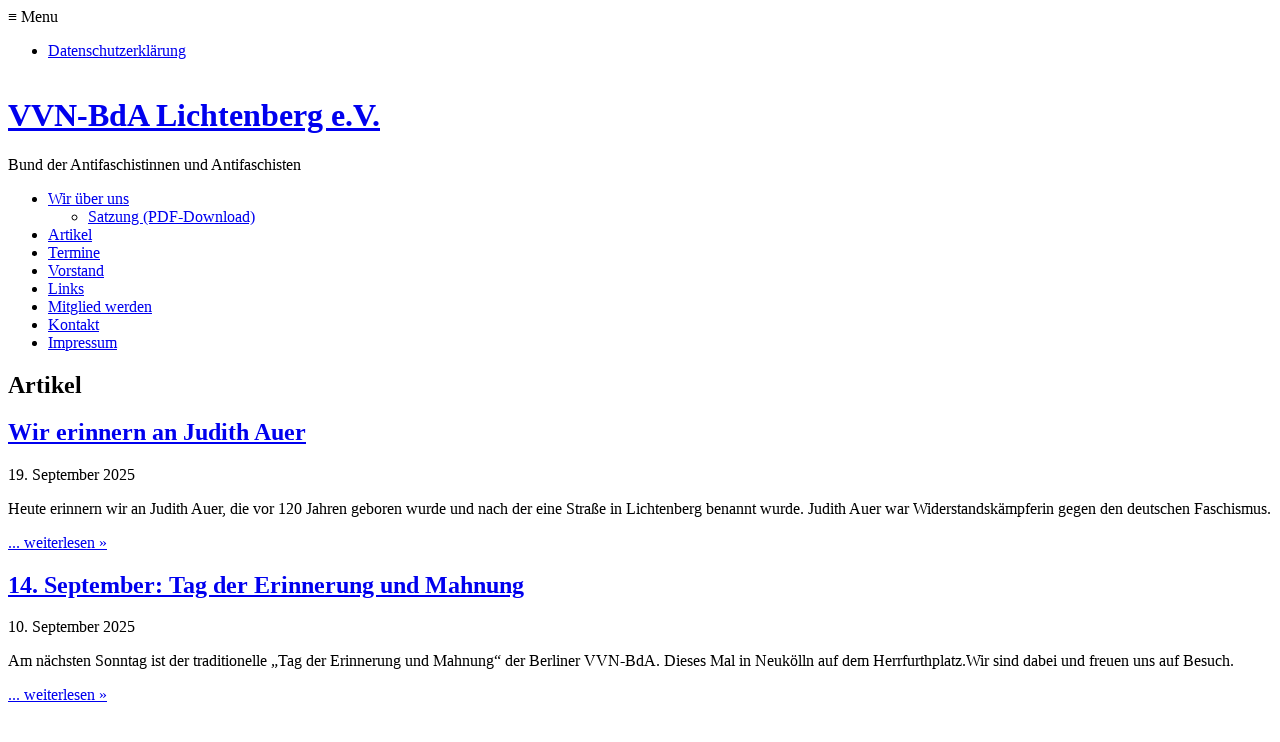

--- FILE ---
content_type: text/html; charset=UTF-8
request_url: https://lichtenberg.vvn-bda.de/category/artikel/page/2/
body_size: 10646
content:
<!DOCTYPE html PUBLIC "-//W3C//DTD XHTML 1.0 Transitional//DE" "http://www.w3.org/TR/xhtml1/DTD/xhtml1-transitional.dtd">
<html xmlns="http://www.w3.org/1999/xhtml" lang="de" id="fb" >

<head profile="http://gmpg.org/xfn/11">
	<meta http-equiv="Content-Type" content="text/html; charset=UTF-8" />
	<meta http-equiv="Content-Script-Type" content="text/javascript" />

	<title>Kategorie Artikel &#8211; VVN-BdA Lichtenberg e.V.</title>

	<meta name="robots" content="noindex, follow, noodp, noydir" />
	<meta name="description" content="" />
	<meta name="language" content="de" />
	<meta name="content-language" content="de" />
	<meta name="siteinfo" content="robots.txt" />
	<meta name="publisher" content="VVN-BdA Lichtenberg e.V." />
	<meta name="author" content="X-TM GmbH - http://x-tm.de" />
 	<meta name="viewport" content="width=device-width, initial-scale=1">

	<link rel="stylesheet" href="https://lichtenberg.vvn-bda.de/wp-content/themes/wp_vvn/style.css?1768730245" type="text/css" media="screen" />
		<!--[if lt IE 8]><link rel="stylesheet" type="text/css" href="https://lichtenberg.vvn-bda.de/wp-content/themes/wp_vvn/layout/css/ie.css" /><![endif]-->
	<link rel="stylesheet" href="https://lichtenberg.vvn-bda.de/wp-content/themes/wp_vvn/layout/css/print.css" type="text/css" media="print" />

	<link rel="alternate" type="application/rss+xml" title="RSS 2.0" href="https://lichtenberg.vvn-bda.de/feed/" />

	<link rel="Shortcut Icon" type="image/x-icon" href="https://lichtenberg.vvn-bda.de/favicon.ico" />

	<link rel="pingback" href="https://lichtenberg.vvn-bda.de/xmlrpc.php" />
	<link rel="search" type="application/opensearchdescription+xml" title="VVN-BdA Lichtenberg e.V." href="https://lichtenberg.vvn-bda.de/wp-content/themes/wp_vvn/os.xml" />
	
	<!--<script type="text/javascript" src="https://lichtenberg.vvn-bda.de/wp-content/themes/wp_vvn/js/.js"></script>-->

  <!--[if gte IE 9]>
    <style type="text/css">
      .gradient {
         filter: none;
      }
    </style>
  <![endif]-->

  
		<meta name='robots' content='max-image-preview:large' />
	<style>img:is([sizes="auto" i], [sizes^="auto," i]) { contain-intrinsic-size: 3000px 1500px }</style>
	<link rel="alternate" type="application/rss+xml" title="VVN-BdA Lichtenberg e.V. &raquo; Artikel Kategorie-Feed" href="https://lichtenberg.vvn-bda.de/category/artikel/feed/" />
<script type="text/javascript">
/* <![CDATA[ */
window._wpemojiSettings = {"baseUrl":"https:\/\/s.w.org\/images\/core\/emoji\/16.0.1\/72x72\/","ext":".png","svgUrl":"https:\/\/s.w.org\/images\/core\/emoji\/16.0.1\/svg\/","svgExt":".svg","source":{"concatemoji":"https:\/\/lichtenberg.vvn-bda.de\/wp-includes\/js\/wp-emoji-release.min.js?ver=6.8.3"}};
/*! This file is auto-generated */
!function(s,n){var o,i,e;function c(e){try{var t={supportTests:e,timestamp:(new Date).valueOf()};sessionStorage.setItem(o,JSON.stringify(t))}catch(e){}}function p(e,t,n){e.clearRect(0,0,e.canvas.width,e.canvas.height),e.fillText(t,0,0);var t=new Uint32Array(e.getImageData(0,0,e.canvas.width,e.canvas.height).data),a=(e.clearRect(0,0,e.canvas.width,e.canvas.height),e.fillText(n,0,0),new Uint32Array(e.getImageData(0,0,e.canvas.width,e.canvas.height).data));return t.every(function(e,t){return e===a[t]})}function u(e,t){e.clearRect(0,0,e.canvas.width,e.canvas.height),e.fillText(t,0,0);for(var n=e.getImageData(16,16,1,1),a=0;a<n.data.length;a++)if(0!==n.data[a])return!1;return!0}function f(e,t,n,a){switch(t){case"flag":return n(e,"\ud83c\udff3\ufe0f\u200d\u26a7\ufe0f","\ud83c\udff3\ufe0f\u200b\u26a7\ufe0f")?!1:!n(e,"\ud83c\udde8\ud83c\uddf6","\ud83c\udde8\u200b\ud83c\uddf6")&&!n(e,"\ud83c\udff4\udb40\udc67\udb40\udc62\udb40\udc65\udb40\udc6e\udb40\udc67\udb40\udc7f","\ud83c\udff4\u200b\udb40\udc67\u200b\udb40\udc62\u200b\udb40\udc65\u200b\udb40\udc6e\u200b\udb40\udc67\u200b\udb40\udc7f");case"emoji":return!a(e,"\ud83e\udedf")}return!1}function g(e,t,n,a){var r="undefined"!=typeof WorkerGlobalScope&&self instanceof WorkerGlobalScope?new OffscreenCanvas(300,150):s.createElement("canvas"),o=r.getContext("2d",{willReadFrequently:!0}),i=(o.textBaseline="top",o.font="600 32px Arial",{});return e.forEach(function(e){i[e]=t(o,e,n,a)}),i}function t(e){var t=s.createElement("script");t.src=e,t.defer=!0,s.head.appendChild(t)}"undefined"!=typeof Promise&&(o="wpEmojiSettingsSupports",i=["flag","emoji"],n.supports={everything:!0,everythingExceptFlag:!0},e=new Promise(function(e){s.addEventListener("DOMContentLoaded",e,{once:!0})}),new Promise(function(t){var n=function(){try{var e=JSON.parse(sessionStorage.getItem(o));if("object"==typeof e&&"number"==typeof e.timestamp&&(new Date).valueOf()<e.timestamp+604800&&"object"==typeof e.supportTests)return e.supportTests}catch(e){}return null}();if(!n){if("undefined"!=typeof Worker&&"undefined"!=typeof OffscreenCanvas&&"undefined"!=typeof URL&&URL.createObjectURL&&"undefined"!=typeof Blob)try{var e="postMessage("+g.toString()+"("+[JSON.stringify(i),f.toString(),p.toString(),u.toString()].join(",")+"));",a=new Blob([e],{type:"text/javascript"}),r=new Worker(URL.createObjectURL(a),{name:"wpTestEmojiSupports"});return void(r.onmessage=function(e){c(n=e.data),r.terminate(),t(n)})}catch(e){}c(n=g(i,f,p,u))}t(n)}).then(function(e){for(var t in e)n.supports[t]=e[t],n.supports.everything=n.supports.everything&&n.supports[t],"flag"!==t&&(n.supports.everythingExceptFlag=n.supports.everythingExceptFlag&&n.supports[t]);n.supports.everythingExceptFlag=n.supports.everythingExceptFlag&&!n.supports.flag,n.DOMReady=!1,n.readyCallback=function(){n.DOMReady=!0}}).then(function(){return e}).then(function(){var e;n.supports.everything||(n.readyCallback(),(e=n.source||{}).concatemoji?t(e.concatemoji):e.wpemoji&&e.twemoji&&(t(e.twemoji),t(e.wpemoji)))}))}((window,document),window._wpemojiSettings);
/* ]]> */
</script>
<style id='wp-emoji-styles-inline-css' type='text/css'>

	img.wp-smiley, img.emoji {
		display: inline !important;
		border: none !important;
		box-shadow: none !important;
		height: 1em !important;
		width: 1em !important;
		margin: 0 0.07em !important;
		vertical-align: -0.1em !important;
		background: none !important;
		padding: 0 !important;
	}
</style>
<link rel='stylesheet' id='wp-block-library-css' href='https://lichtenberg.vvn-bda.de/wp-includes/css/dist/block-library/style.min.css?ver=6.8.3' type='text/css' media='all' />
<style id='classic-theme-styles-inline-css' type='text/css'>
/*! This file is auto-generated */
.wp-block-button__link{color:#fff;background-color:#32373c;border-radius:9999px;box-shadow:none;text-decoration:none;padding:calc(.667em + 2px) calc(1.333em + 2px);font-size:1.125em}.wp-block-file__button{background:#32373c;color:#fff;text-decoration:none}
</style>
<style id='global-styles-inline-css' type='text/css'>
:root{--wp--preset--aspect-ratio--square: 1;--wp--preset--aspect-ratio--4-3: 4/3;--wp--preset--aspect-ratio--3-4: 3/4;--wp--preset--aspect-ratio--3-2: 3/2;--wp--preset--aspect-ratio--2-3: 2/3;--wp--preset--aspect-ratio--16-9: 16/9;--wp--preset--aspect-ratio--9-16: 9/16;--wp--preset--color--black: #000000;--wp--preset--color--cyan-bluish-gray: #abb8c3;--wp--preset--color--white: #ffffff;--wp--preset--color--pale-pink: #f78da7;--wp--preset--color--vivid-red: #cf2e2e;--wp--preset--color--luminous-vivid-orange: #ff6900;--wp--preset--color--luminous-vivid-amber: #fcb900;--wp--preset--color--light-green-cyan: #7bdcb5;--wp--preset--color--vivid-green-cyan: #00d084;--wp--preset--color--pale-cyan-blue: #8ed1fc;--wp--preset--color--vivid-cyan-blue: #0693e3;--wp--preset--color--vivid-purple: #9b51e0;--wp--preset--gradient--vivid-cyan-blue-to-vivid-purple: linear-gradient(135deg,rgba(6,147,227,1) 0%,rgb(155,81,224) 100%);--wp--preset--gradient--light-green-cyan-to-vivid-green-cyan: linear-gradient(135deg,rgb(122,220,180) 0%,rgb(0,208,130) 100%);--wp--preset--gradient--luminous-vivid-amber-to-luminous-vivid-orange: linear-gradient(135deg,rgba(252,185,0,1) 0%,rgba(255,105,0,1) 100%);--wp--preset--gradient--luminous-vivid-orange-to-vivid-red: linear-gradient(135deg,rgba(255,105,0,1) 0%,rgb(207,46,46) 100%);--wp--preset--gradient--very-light-gray-to-cyan-bluish-gray: linear-gradient(135deg,rgb(238,238,238) 0%,rgb(169,184,195) 100%);--wp--preset--gradient--cool-to-warm-spectrum: linear-gradient(135deg,rgb(74,234,220) 0%,rgb(151,120,209) 20%,rgb(207,42,186) 40%,rgb(238,44,130) 60%,rgb(251,105,98) 80%,rgb(254,248,76) 100%);--wp--preset--gradient--blush-light-purple: linear-gradient(135deg,rgb(255,206,236) 0%,rgb(152,150,240) 100%);--wp--preset--gradient--blush-bordeaux: linear-gradient(135deg,rgb(254,205,165) 0%,rgb(254,45,45) 50%,rgb(107,0,62) 100%);--wp--preset--gradient--luminous-dusk: linear-gradient(135deg,rgb(255,203,112) 0%,rgb(199,81,192) 50%,rgb(65,88,208) 100%);--wp--preset--gradient--pale-ocean: linear-gradient(135deg,rgb(255,245,203) 0%,rgb(182,227,212) 50%,rgb(51,167,181) 100%);--wp--preset--gradient--electric-grass: linear-gradient(135deg,rgb(202,248,128) 0%,rgb(113,206,126) 100%);--wp--preset--gradient--midnight: linear-gradient(135deg,rgb(2,3,129) 0%,rgb(40,116,252) 100%);--wp--preset--font-size--small: 13px;--wp--preset--font-size--medium: 20px;--wp--preset--font-size--large: 36px;--wp--preset--font-size--x-large: 42px;--wp--preset--spacing--20: 0.44rem;--wp--preset--spacing--30: 0.67rem;--wp--preset--spacing--40: 1rem;--wp--preset--spacing--50: 1.5rem;--wp--preset--spacing--60: 2.25rem;--wp--preset--spacing--70: 3.38rem;--wp--preset--spacing--80: 5.06rem;--wp--preset--shadow--natural: 6px 6px 9px rgba(0, 0, 0, 0.2);--wp--preset--shadow--deep: 12px 12px 50px rgba(0, 0, 0, 0.4);--wp--preset--shadow--sharp: 6px 6px 0px rgba(0, 0, 0, 0.2);--wp--preset--shadow--outlined: 6px 6px 0px -3px rgba(255, 255, 255, 1), 6px 6px rgba(0, 0, 0, 1);--wp--preset--shadow--crisp: 6px 6px 0px rgba(0, 0, 0, 1);}:where(.is-layout-flex){gap: 0.5em;}:where(.is-layout-grid){gap: 0.5em;}body .is-layout-flex{display: flex;}.is-layout-flex{flex-wrap: wrap;align-items: center;}.is-layout-flex > :is(*, div){margin: 0;}body .is-layout-grid{display: grid;}.is-layout-grid > :is(*, div){margin: 0;}:where(.wp-block-columns.is-layout-flex){gap: 2em;}:where(.wp-block-columns.is-layout-grid){gap: 2em;}:where(.wp-block-post-template.is-layout-flex){gap: 1.25em;}:where(.wp-block-post-template.is-layout-grid){gap: 1.25em;}.has-black-color{color: var(--wp--preset--color--black) !important;}.has-cyan-bluish-gray-color{color: var(--wp--preset--color--cyan-bluish-gray) !important;}.has-white-color{color: var(--wp--preset--color--white) !important;}.has-pale-pink-color{color: var(--wp--preset--color--pale-pink) !important;}.has-vivid-red-color{color: var(--wp--preset--color--vivid-red) !important;}.has-luminous-vivid-orange-color{color: var(--wp--preset--color--luminous-vivid-orange) !important;}.has-luminous-vivid-amber-color{color: var(--wp--preset--color--luminous-vivid-amber) !important;}.has-light-green-cyan-color{color: var(--wp--preset--color--light-green-cyan) !important;}.has-vivid-green-cyan-color{color: var(--wp--preset--color--vivid-green-cyan) !important;}.has-pale-cyan-blue-color{color: var(--wp--preset--color--pale-cyan-blue) !important;}.has-vivid-cyan-blue-color{color: var(--wp--preset--color--vivid-cyan-blue) !important;}.has-vivid-purple-color{color: var(--wp--preset--color--vivid-purple) !important;}.has-black-background-color{background-color: var(--wp--preset--color--black) !important;}.has-cyan-bluish-gray-background-color{background-color: var(--wp--preset--color--cyan-bluish-gray) !important;}.has-white-background-color{background-color: var(--wp--preset--color--white) !important;}.has-pale-pink-background-color{background-color: var(--wp--preset--color--pale-pink) !important;}.has-vivid-red-background-color{background-color: var(--wp--preset--color--vivid-red) !important;}.has-luminous-vivid-orange-background-color{background-color: var(--wp--preset--color--luminous-vivid-orange) !important;}.has-luminous-vivid-amber-background-color{background-color: var(--wp--preset--color--luminous-vivid-amber) !important;}.has-light-green-cyan-background-color{background-color: var(--wp--preset--color--light-green-cyan) !important;}.has-vivid-green-cyan-background-color{background-color: var(--wp--preset--color--vivid-green-cyan) !important;}.has-pale-cyan-blue-background-color{background-color: var(--wp--preset--color--pale-cyan-blue) !important;}.has-vivid-cyan-blue-background-color{background-color: var(--wp--preset--color--vivid-cyan-blue) !important;}.has-vivid-purple-background-color{background-color: var(--wp--preset--color--vivid-purple) !important;}.has-black-border-color{border-color: var(--wp--preset--color--black) !important;}.has-cyan-bluish-gray-border-color{border-color: var(--wp--preset--color--cyan-bluish-gray) !important;}.has-white-border-color{border-color: var(--wp--preset--color--white) !important;}.has-pale-pink-border-color{border-color: var(--wp--preset--color--pale-pink) !important;}.has-vivid-red-border-color{border-color: var(--wp--preset--color--vivid-red) !important;}.has-luminous-vivid-orange-border-color{border-color: var(--wp--preset--color--luminous-vivid-orange) !important;}.has-luminous-vivid-amber-border-color{border-color: var(--wp--preset--color--luminous-vivid-amber) !important;}.has-light-green-cyan-border-color{border-color: var(--wp--preset--color--light-green-cyan) !important;}.has-vivid-green-cyan-border-color{border-color: var(--wp--preset--color--vivid-green-cyan) !important;}.has-pale-cyan-blue-border-color{border-color: var(--wp--preset--color--pale-cyan-blue) !important;}.has-vivid-cyan-blue-border-color{border-color: var(--wp--preset--color--vivid-cyan-blue) !important;}.has-vivid-purple-border-color{border-color: var(--wp--preset--color--vivid-purple) !important;}.has-vivid-cyan-blue-to-vivid-purple-gradient-background{background: var(--wp--preset--gradient--vivid-cyan-blue-to-vivid-purple) !important;}.has-light-green-cyan-to-vivid-green-cyan-gradient-background{background: var(--wp--preset--gradient--light-green-cyan-to-vivid-green-cyan) !important;}.has-luminous-vivid-amber-to-luminous-vivid-orange-gradient-background{background: var(--wp--preset--gradient--luminous-vivid-amber-to-luminous-vivid-orange) !important;}.has-luminous-vivid-orange-to-vivid-red-gradient-background{background: var(--wp--preset--gradient--luminous-vivid-orange-to-vivid-red) !important;}.has-very-light-gray-to-cyan-bluish-gray-gradient-background{background: var(--wp--preset--gradient--very-light-gray-to-cyan-bluish-gray) !important;}.has-cool-to-warm-spectrum-gradient-background{background: var(--wp--preset--gradient--cool-to-warm-spectrum) !important;}.has-blush-light-purple-gradient-background{background: var(--wp--preset--gradient--blush-light-purple) !important;}.has-blush-bordeaux-gradient-background{background: var(--wp--preset--gradient--blush-bordeaux) !important;}.has-luminous-dusk-gradient-background{background: var(--wp--preset--gradient--luminous-dusk) !important;}.has-pale-ocean-gradient-background{background: var(--wp--preset--gradient--pale-ocean) !important;}.has-electric-grass-gradient-background{background: var(--wp--preset--gradient--electric-grass) !important;}.has-midnight-gradient-background{background: var(--wp--preset--gradient--midnight) !important;}.has-small-font-size{font-size: var(--wp--preset--font-size--small) !important;}.has-medium-font-size{font-size: var(--wp--preset--font-size--medium) !important;}.has-large-font-size{font-size: var(--wp--preset--font-size--large) !important;}.has-x-large-font-size{font-size: var(--wp--preset--font-size--x-large) !important;}
:where(.wp-block-post-template.is-layout-flex){gap: 1.25em;}:where(.wp-block-post-template.is-layout-grid){gap: 1.25em;}
:where(.wp-block-columns.is-layout-flex){gap: 2em;}:where(.wp-block-columns.is-layout-grid){gap: 2em;}
:root :where(.wp-block-pullquote){font-size: 1.5em;line-height: 1.6;}
</style>
<link rel='stylesheet' id='contact-form-7-css' href='https://lichtenberg.vvn-bda.de/wp-content/plugins/contact-form-7/includes/css/styles.css?ver=6.1.4' type='text/css' media='all' />
<link rel='stylesheet' id='spam-protect-for-contact-form7-css' href='https://lichtenberg.vvn-bda.de/wp-content/plugins/wp-contact-form-7-spam-blocker/frontend/css/spam-protect-for-contact-form7.css?ver=1.0.0' type='text/css' media='all' />
<script type="text/javascript" src="https://lichtenberg.vvn-bda.de/wp-includes/js/jquery/jquery.min.js?ver=3.7.1" id="jquery-core-js"></script>
<script type="text/javascript" src="https://lichtenberg.vvn-bda.de/wp-includes/js/jquery/jquery-migrate.min.js?ver=3.4.1" id="jquery-migrate-js"></script>
<script type="text/javascript" src="https://lichtenberg.vvn-bda.de/wp-content/plugins/wp-contact-form-7-spam-blocker/frontend/js/spam-protect-for-contact-form7.js?ver=1.0.0" id="spam-protect-for-contact-form7-js"></script>
<link rel="https://api.w.org/" href="https://lichtenberg.vvn-bda.de/wp-json/" /><link rel="alternate" title="JSON" type="application/json" href="https://lichtenberg.vvn-bda.de/wp-json/wp/v2/categories/1" /><link rel="EditURI" type="application/rsd+xml" title="RSD" href="https://lichtenberg.vvn-bda.de/xmlrpc.php?rsd" />
<meta name="generator" content="WordPress 6.8.3" />
<meta name="tec-api-version" content="v1"><meta name="tec-api-origin" content="https://lichtenberg.vvn-bda.de"><link rel="alternate" href="https://lichtenberg.vvn-bda.de/wp-json/tribe/events/v1/" /><link rel="icon" href="https://lichtenberg.vvn-bda.de/wp-content/uploads/sites/38/2019/04/cropped-Banner_VVN_BdA_fav-32x32.png" sizes="32x32" />
<link rel="icon" href="https://lichtenberg.vvn-bda.de/wp-content/uploads/sites/38/2019/04/cropped-Banner_VVN_BdA_fav-192x192.png" sizes="192x192" />
<link rel="apple-touch-icon" href="https://lichtenberg.vvn-bda.de/wp-content/uploads/sites/38/2019/04/cropped-Banner_VVN_BdA_fav-180x180.png" />
<meta name="msapplication-TileImage" content="https://lichtenberg.vvn-bda.de/wp-content/uploads/sites/38/2019/04/cropped-Banner_VVN_BdA_fav-270x270.png" />

</head>
<body class="archive paged category category-artikel category-1 paged-2 category-paged-2 wp-theme-wp_vvn tribe-no-js">

<nav id="nav-wrap">
	<div class="mobile">
		<div id="mobile-menu">
			<ul id="menu-mainmenu" class="menu"><li id="menu-item-27" class="menu-item menu-item-type-post_type menu-item-object-page menu-item-has-children menu-item-27"><a href="https://lichtenberg.vvn-bda.de/wir-uber-uns/"><!--:de-->Wir über uns<!--:--></a>
<ul class="sub-menu">
	<li id="menu-item-2383" class="menu-item menu-item-type-custom menu-item-object-custom menu-item-2383"><a href="http://lichtenberg.vvn-bda.de/wp-content/uploads/sites/38/2022/04/Satzung_VVN-BdA_Lichtenberg_e_V_Web.pdf">Satzung (PDF-Download)</a></li>
</ul>
</li>
<li id="menu-item-28" class="menu-item menu-item-type-taxonomy menu-item-object-category current-menu-item menu-item-28"><a href="https://lichtenberg.vvn-bda.de/category/artikel/" aria-current="page">Artikel</a></li>
<li id="menu-item-29" class="menu-item menu-item-type-taxonomy menu-item-object-category menu-item-29"><a href="https://lichtenberg.vvn-bda.de/category/termine/">Termine</a></li>
<li id="menu-item-2264" class="menu-item menu-item-type-post_type menu-item-object-page menu-item-2264"><a href="https://lichtenberg.vvn-bda.de/vorstand/">Vorstand</a></li>
<li id="menu-item-26" class="menu-item menu-item-type-post_type menu-item-object-page menu-item-26"><a href="https://lichtenberg.vvn-bda.de/links/"><!--:de-->Links<!--:--></a></li>
<li id="menu-item-11" class="menu-item menu-item-type-post_type menu-item-object-page menu-item-11"><a href="https://lichtenberg.vvn-bda.de/mitglied-werden/"><!--:de-->Mitglied werden<!--:--></a></li>
<li id="menu-item-12" class="menu-item menu-item-type-post_type menu-item-object-page menu-item-12"><a href="https://lichtenberg.vvn-bda.de/kontakt/"><!--:de-->Kontakt<!--:--></a></li>
<li id="menu-item-25" class="menu-item menu-item-type-post_type menu-item-object-page menu-item-25"><a href="https://lichtenberg.vvn-bda.de/impressum/"><!--:de-->Impressum<!--:--></a></li>
</ul>	 		<ul id="menu-topmenu" class="menu"><li id="menu-item-2014" class="menu-item menu-item-type-custom menu-item-object-custom menu-item-2014"><a href="https://vvn-bda.de/datenschutz/">Datenschutzerklärung</a></li>
</ul>	 	</div>
 	</div>

  	</nav>

<div id="wraphead">
  <div id="topnav">
    <div class="topmenu"><ul id="menu-topmenu-1" class="menu"><li class="menu-item menu-item-type-custom menu-item-object-custom menu-item-2014"><a href="https://vvn-bda.de/datenschutz/">Datenschutzerklärung</a></li>
</ul></div>  </div>

	<div id="header" onclick="location.href='https://lichtenberg.vvn-bda.de';" onkeypress="location.href='https://lichtenberg.vvn-bda.de';" style="cursor: pointer;" >
	  <!-- img id="logo" src="https://lichtenberg.vvn-bda.de/wp-content/themes/wp_vvn/layout/images/logo-vvn.png" -->


	  <img id="logo" src="https://lichtenberg.vvn-bda.de/wp-content/uploads/sites/38/2019/04/cropped-Banner_VVN_BdA_fav-2.png" height="119" width="81" alt="" />


		<h1><a href="https://lichtenberg.vvn-bda.de/">VVN-BdA Lichtenberg e.V.</a></h1>
		<p>Bund der Antifaschistinnen und Antifaschisten<span></span></p>
		<div style="clear:both"></div>
	</div>

</div>


<div id="wrap">
  <div class="mainmenu"><ul id="menu-mainmenu-1" class="menu"><li class="menu-item menu-item-type-post_type menu-item-object-page menu-item-has-children menu-item-27"><a href="https://lichtenberg.vvn-bda.de/wir-uber-uns/"><!--:de-->Wir über uns<!--:--></a>
<ul class="sub-menu">
	<li class="menu-item menu-item-type-custom menu-item-object-custom menu-item-2383"><a href="http://lichtenberg.vvn-bda.de/wp-content/uploads/sites/38/2022/04/Satzung_VVN-BdA_Lichtenberg_e_V_Web.pdf">Satzung (PDF-Download)</a></li>
</ul>
</li>
<li class="menu-item menu-item-type-taxonomy menu-item-object-category current-menu-item menu-item-28"><a href="https://lichtenberg.vvn-bda.de/category/artikel/" aria-current="page">Artikel</a></li>
<li class="menu-item menu-item-type-taxonomy menu-item-object-category menu-item-29"><a href="https://lichtenberg.vvn-bda.de/category/termine/">Termine</a></li>
<li class="menu-item menu-item-type-post_type menu-item-object-page menu-item-2264"><a href="https://lichtenberg.vvn-bda.de/vorstand/">Vorstand</a></li>
<li class="menu-item menu-item-type-post_type menu-item-object-page menu-item-26"><a href="https://lichtenberg.vvn-bda.de/links/"><!--:de-->Links<!--:--></a></li>
<li class="menu-item menu-item-type-post_type menu-item-object-page menu-item-11"><a href="https://lichtenberg.vvn-bda.de/mitglied-werden/"><!--:de-->Mitglied werden<!--:--></a></li>
<li class="menu-item menu-item-type-post_type menu-item-object-page menu-item-12"><a href="https://lichtenberg.vvn-bda.de/kontakt/"><!--:de-->Kontakt<!--:--></a></li>
<li class="menu-item menu-item-type-post_type menu-item-object-page menu-item-25"><a href="https://lichtenberg.vvn-bda.de/impressum/"><!--:de-->Impressum<!--:--></a></li>
</ul></div>
  
<div id="content">


			<h2> Artikel</h2>
	
			<div class="post-3308 post type-post status-publish format-standard hentry category-artikel" id="post-3308">
			<h2><a href="https://lichtenberg.vvn-bda.de/2025/09/19/wir-erinnern-an-judith-auer-2/" rel="bookmark">Wir erinnern an Judith Auer</a></h2>
			
			 
        <p class="date">19.           September           2025        </p>
  			<p class="tag"></p>
      
			
			<div class="story">
						  				<p>Heute erinnern wir an Judith Auer, die vor 120 Jahren geboren wurde und nach der eine Straße in Lichtenberg benannt wurde. Judith Auer war Widerstandskämpferin gegen den deutschen Faschismus.</p>
				<p class="textright"><a href="https://lichtenberg.vvn-bda.de/2025/09/19/wir-erinnern-an-judith-auer-2/" rel="bookmark">... weiterlesen &raquo;</a></p>
				<p class="info"></p>
						</div>

						






		</div>

			<div class="post-3304 post type-post status-publish format-standard hentry category-artikel" id="post-3304">
			<h2><a href="https://lichtenberg.vvn-bda.de/2025/09/10/14-september-tag-der-erinnerung-und-mahnung/" rel="bookmark">14. September: Tag der Erinnerung und Mahnung</a></h2>
			
			 
        <p class="date">10.           September           2025        </p>
  			<p class="tag"></p>
      
			
			<div class="story">
						  				<p>Am nächsten Sonntag ist der traditionelle &#8222;Tag der Erinnerung und Mahnung&#8220; der Berliner VVN-BdA. Dieses Mal in Neukölln auf dem Herrfurthplatz.Wir sind dabei und freuen uns auf Besuch.</p>
				<p class="textright"><a href="https://lichtenberg.vvn-bda.de/2025/09/10/14-september-tag-der-erinnerung-und-mahnung/" rel="bookmark">... weiterlesen &raquo;</a></p>
				<p class="info"></p>
						</div>

						






		</div>

			<div class="post-3300 post type-post status-publish format-standard hentry category-artikel" id="post-3300">
			<h2><a href="https://lichtenberg.vvn-bda.de/2025/09/10/bericht-vom-hoffest-im-hausprojekt-magda19/" rel="bookmark">Bericht vom Hoffest im Hausprojekt Magda19</a></h2>
			
			 
        <p class="date">10.           September           2025        </p>
  			<p class="tag"></p>
      
			
			<div class="story">
						  				<p>Am 30. August fand das diesjährige Hoffest des Hausprojekts in de Magdalenenstr. 19 statt. Wir nahmen die Gelegenheit gerne wahr, dort mit einem Infotisch vertreten zu sein.</p>
<p>Mit Heliumluftballons und einem Quiz-Rad verbreiteten wir antifaschistische und geschichtspolitische Themen auf der Veranstaltung.</p>
<p>Der Andrang am Stand war groß und es entwickelten sich viele interessante Gespräche.</p>
				<p class="textright"><a href="https://lichtenberg.vvn-bda.de/2025/09/10/bericht-vom-hoffest-im-hausprojekt-magda19/" rel="bookmark">... weiterlesen &raquo;</a></p>
				<p class="info"></p>
						</div>

						






		</div>

			<div class="post-3295 post type-post status-publish format-standard hentry category-artikel" id="post-3295">
			<h2><a href="https://lichtenberg.vvn-bda.de/2025/07/10/13-juli-kundgebung-in-rummelsburg/" rel="bookmark">13. Juli 2025: Kundgebung in Rummelsburg</a></h2>
			
			 
        <p class="date">10.           Juli           2025        </p>
  			<p class="tag"></p>
      
			
			<div class="story">
						  				<p>Kundgebung &#8211; #Rummelsburg bleibt bunt 🏳️‍🌈</p>
<p>📆 So. 13. Juli 2025🕖 ab 14:00 Uhr📍 Zillepromenade, 10317 Berlin</p>
<p>Kein Platz für Nazis! Nicht in #Lichtenberg, nicht anderswo! 💪</p>
				<p class="textright"><a href="https://lichtenberg.vvn-bda.de/2025/07/10/13-juli-kundgebung-in-rummelsburg/" rel="bookmark">... weiterlesen &raquo;</a></p>
				<p class="info"></p>
						</div>

						






		</div>

			<div class="post-3292 post type-post status-publish format-standard hentry category-artikel" id="post-3292">
			<h2><a href="https://lichtenberg.vvn-bda.de/2025/07/05/3-juli-2025-erika-baum-zum-100-geburtstag/" rel="bookmark">3. Juli 2025: Erika Baum zum 100. Geburtstag</a></h2>
			
			 
        <p class="date">5.           Juli           2025        </p>
  			<p class="tag"></p>
      
			
			<div class="story">
						  				<p>Unser Lichtenberger Mitglied Erika Baum ist am Donnerstag, dem 3. Juli 2025, 100 Jahre alt geworden. Der Vorstand der Lichtenberger und Berliner VVN-BdA gratulierte Erika an diesem Tag persönlich und überreichte Blumen. Wir kennen Erika als langzehntelange engagierte und kämpferische Antifaschistin und wünschen ihr nur das Beste. (Das Foto zeigt sie bei antifaschistischen Protesten gegen &#8230;</p>
				<p class="textright"><a href="https://lichtenberg.vvn-bda.de/2025/07/05/3-juli-2025-erika-baum-zum-100-geburtstag/" rel="bookmark">... weiterlesen &raquo;</a></p>
				<p class="info"></p>
						</div>

						






		</div>

			<div class="post-3280 post type-post status-publish format-standard hentry category-artikel" id="post-3280">
			<h2><a href="https://lichtenberg.vvn-bda.de/2025/06/09/wir-erinnern-an-rudolf-grosse/" rel="bookmark">Wir erinnern an Rudolf Grosse</a></h2>
			
			 
        <p class="date">9.           Juni           2025        </p>
  			<p class="tag"></p>
      
			
			<div class="story">
						  				<p>Heute erinnern wir an Rudolf Grosse, der vor 120 Jahren geboren und nach dem eine Straße in Lichtenberg benannt wurde. Er war kommunistischer Widerstandskämpfer während der Zeit des Deutschen Faschismus.</p>
				<p class="textright"><a href="https://lichtenberg.vvn-bda.de/2025/06/09/wir-erinnern-an-rudolf-grosse/" rel="bookmark">... weiterlesen &raquo;</a></p>
				<p class="info"></p>
						</div>

						






		</div>

			<div class="post-3268 post type-post status-publish format-standard hentry category-artikel" id="post-3268">
			<h2><a href="https://lichtenberg.vvn-bda.de/2025/06/07/8-mai-2025-bericht-von-unseren-gedenkveranstaltungen/" rel="bookmark">8. Mai 2025: Bericht von unseren Gedenkveranstaltungen</a></h2>
			
			 
        <p class="date">7.           Juni           2025        </p>
  			<p class="tag"></p>
      
			
			<div class="story">
						  				<p>Am 8. Mai fanden in Lichtenberg verschiedene Gedenkveranstaltungen zum Tag der Befreiung statt. Am sowjetischen Ehrenmal in Hohenschönhausen gedachten BdA Weißensee-Hohenschönhausen, während das Bezirksamt in diesem Jahr nur eine zentrale Veranstaltung am Museum Lichtenberg durchführte.Wir luden zu einer Kundgebung am Kapitulationsmuseum in Karlshorst ein und zu einer anschließenden Fahrradtour durch den Bezirk. Bei der Kundgebung &#8230;</p>
				<p class="textright"><a href="https://lichtenberg.vvn-bda.de/2025/06/07/8-mai-2025-bericht-von-unseren-gedenkveranstaltungen/" rel="bookmark">... weiterlesen &raquo;</a></p>
				<p class="info"></p>
						</div>

						






		</div>

			<div class="post-3264 post type-post status-publish format-standard hentry category-artikel" id="post-3264">
			<h2><a href="https://lichtenberg.vvn-bda.de/2025/04/14/8-mai-2025-fahrradtour-zum-tag-der-befreiung/" rel="bookmark">8. Mai 2025: Fahrradtour zum Tag der Befreiung</a></h2>
			
			 
        <p class="date">14.           April           2025        </p>
  			<p class="tag"></p>
      
			
			<div class="story">
						  				<p>Am 8. Mai 2025 ist der 80. Jahrestag der Befreiung vom deutschen Faschismus. Aus diesem Anlass veranstaltet die VVN-BdA Lichtenberg eine Gedenkkundgebung um 13:30 Uhr am Museum Karlshorst (Zwieseler Str. 4, 10318 Berlin). In Anschluss wird es eine Fahrradtour durch Lichtenberg geben, die bei der zentralen Gedenkkundundgebung der Berliner VVN-BdA am Bebelplatz in Mitte enden &#8230;</p>
				<p class="textright"><a href="https://lichtenberg.vvn-bda.de/2025/04/14/8-mai-2025-fahrradtour-zum-tag-der-befreiung/" rel="bookmark">... weiterlesen &raquo;</a></p>
				<p class="info"></p>
						</div>

						






		</div>

			<div class="post-3253 post type-post status-publish format-standard hentry category-artikel" id="post-3253">
			<h2><a href="https://lichtenberg.vvn-bda.de/2025/03/28/wir-erinnern-an-georg-lehnig/" rel="bookmark">Wir erinnern an Georg Lehnig</a></h2>
			
			 
        <p class="date">28.           M&auml;rz           2025        </p>
  			<p class="tag"></p>
      
			
			<div class="story">
						  				<p>Heute erinnern wir an Georg Lehnig, der vor 80 Jahren durch die deutschen Faschisten ermordert worden ist und nach dem eine Straße in Lichtenberg benannt wurde. Er war kommunistischer Widerstandskämpfer während der Zeit des Deutschen Faschismus.</p>
				<p class="textright"><a href="https://lichtenberg.vvn-bda.de/2025/03/28/wir-erinnern-an-georg-lehnig/" rel="bookmark">... weiterlesen &raquo;</a></p>
				<p class="info"></p>
						</div>

						






		</div>

			<div class="post-3249 post type-post status-publish format-standard hentry category-artikel" id="post-3249">
			<h2><a href="https://lichtenberg.vvn-bda.de/2025/03/22/wir-erinnern-an-paul-zobel/" rel="bookmark">Wir erinnern an Paul Zobel</a></h2>
			
			 
        <p class="date">22.           M&auml;rz           2025        </p>
  			<p class="tag"></p>
      
			
			<div class="story">
						  				<p>Heute erinnern wir an Paul Zobel, der vor 80 Jahren durch die deutschen Faschisten ermordert worden ist und nach dem eine Straße in Lichtenberg benannt wurde. Er war kommunistischer Widerstandskämpfer während der Zeit des Deutschen Faschismus.</p>
				<p class="textright"><a href="https://lichtenberg.vvn-bda.de/2025/03/22/wir-erinnern-an-paul-zobel/" rel="bookmark">... weiterlesen &raquo;</a></p>
				<p class="info"></p>
						</div>

						






		</div>

	
	<p><a href="https://lichtenberg.vvn-bda.de/category/artikel/page/3/" ><span>&larr;</span> Ältere Nachrichten</a> &middot; <a href="https://lichtenberg.vvn-bda.de/category/artikel/" >Neuere Nachrichten <span>&rarr;</span></a></p>

	

  	</div>


  
	<div id="sidebar">
		<ul>
			
			
		<li id="search-2" class="widget widget_search">
<form method="get" id="searchform" action="https://lichtenberg.vvn-bda.de/">
<div>
	<input type="text" value="" name="s" id="s" />
	<input type="submit" id="searchsubmit" value="Suche" />
</div>
</form>
</li>
		<li id="block-10" class="widget widget_block widget_media_image">
<figure class="wp-block-image size-full"><a href="https://lichtenberg.vvn-bda.de/wp-content/uploads/sites/38/2024/10/VVN-Herbstputz.jpg"><img loading="lazy" decoding="async" width="306" height="619" src="https://lichtenberg.vvn-bda.de/wp-content/uploads/sites/38/2024/10/VVN-Herbstputz.jpg" alt="" class="wp-image-3072" srcset="https://lichtenberg.vvn-bda.de/wp-content/uploads/sites/38/2024/10/VVN-Herbstputz.jpg 306w, https://lichtenberg.vvn-bda.de/wp-content/uploads/sites/38/2024/10/VVN-Herbstputz-148x300.jpg 148w" sizes="auto, (max-width: 306px) 100vw, 306px" /></a></figure>
</li>
		<li id="block-7" class="widget widget_block">
<div class="wp-block-group"><div class="wp-block-group__inner-container is-layout-flow wp-block-group-is-layout-flow"><div class="widget widget_text"><h2 class="widgettitle">&#8222;Revolution 1918/19&#8220;</h2>			<div class="textwidget"><p><a href="http://www.museum-lichtenberg.de/index.php/angebote/ausstellungen/837-schiessbefehl-fuer-lichtenberg-ausstellung"><img loading="lazy" decoding="async" class="" src="http://www.museum-lichtenberg.de/images/Seite-1.jpg" width="215" height="216" /></a></p>
</div>
		</div></div></div>
</li>
		<li id="text-8" class="widget widget_text">
	<h3 class="widgettitle">Aufstehen gegen Rassismus</h3>			<div class="textwidget"><a href="https://www.aufstehen-gegen-rassismus.de/" target="_blank"><img data-id="1970" src="//www.vvn-bda.de/wp-content/uploads/2016/04/AGR_RGB_invers-300x157.jpg" alt="AGR_RGB_invers" width="240" class="alignnone size-medium wp-image-1970" /></a>
Deine Stimme gegen rechte Hetze!</div>
		</li>
		<li id="text-7" class="widget widget_text">
	<h3 class="widgettitle">dasjahr1945</h3>			<div class="textwidget"><a href="http://www.dasjahr1945.de/" target="_blank"><img src="//www.vvn-bda.de/wp-content/uploads/2015/03/W_Banner_DasJahr1945_240x500_010315.jpg"></a>








</div>
		</li>
		<li id="text-2" class="widget widget_text">
	<h3 class="widgettitle">NPD-Verbot: Jetzt aber richtig!</h3>			<div class="textwidget"><a href="http://www.npd-verbot-jetzt.de/" target="_blank"><img src="/wp-content/uploads/sites/1/2017/06/nonpd.png?"></a></div>
		</li>
		<li id="text-3" class="widget widget_text">
	<h3 class="widgettitle">Das Magazin der VVN-BdA</h3>			<div class="textwidget"><a href="http://antifa.vvn-bda.de/" target="_blank"><img src="/wp-content/uploads/sites/1/2017/06/antifa.png?"></a>
<br />
<a class="redarrow" href="http://antifa.vvn-bda.de/" target="_blank">Magazin &raquo;antifa&laquo;</a></div>
		</li>
		<li id="text-4" class="widget widget_text">
	<h3 class="widgettitle">Ausstellung: Neofaschismus in Deutschland</h3>			<div class="textwidget"><a><a href="http://neofa-ausstellung.vvn-bda.de/" target="_blank"><img src="//www.vvn-bda.de/wp-content/uploads/2013/03/VVN_Ausstellung_Titel.png"></a></div>
		</li>
		<li id="text-5" class="widget widget_text">
	<h3 class="widgettitle">Das Jahr 1933</h3>			<div class="textwidget"><a href="http://www.dasjahr1933.de/" target="_blank"><img src="//www.vvn-bda.de/wp-content/uploads/2013/03/230113-2vvn_banner_2.png"></a></div>
		</li>		</ul>
	</div>


	
	<div style="clear:both"></div>

</div>
<div id="footer">
  <div id="footer_nav">
    <h2>Navigation</h2>
    <div class="footernav"><ul id="menu-mainmenu-2" class="menu"><li class="menu-item menu-item-type-post_type menu-item-object-page menu-item-has-children menu-item-27"><a href="https://lichtenberg.vvn-bda.de/wir-uber-uns/"><!--:de-->Wir über uns<!--:--></a>
<ul class="sub-menu">
	<li class="menu-item menu-item-type-custom menu-item-object-custom menu-item-2383"><a href="http://lichtenberg.vvn-bda.de/wp-content/uploads/sites/38/2022/04/Satzung_VVN-BdA_Lichtenberg_e_V_Web.pdf">Satzung (PDF-Download)</a></li>
</ul>
</li>
<li class="menu-item menu-item-type-taxonomy menu-item-object-category current-menu-item menu-item-28"><a href="https://lichtenberg.vvn-bda.de/category/artikel/" aria-current="page">Artikel</a></li>
<li class="menu-item menu-item-type-taxonomy menu-item-object-category menu-item-29"><a href="https://lichtenberg.vvn-bda.de/category/termine/">Termine</a></li>
<li class="menu-item menu-item-type-post_type menu-item-object-page menu-item-2264"><a href="https://lichtenberg.vvn-bda.de/vorstand/">Vorstand</a></li>
<li class="menu-item menu-item-type-post_type menu-item-object-page menu-item-26"><a href="https://lichtenberg.vvn-bda.de/links/"><!--:de-->Links<!--:--></a></li>
<li class="menu-item menu-item-type-post_type menu-item-object-page menu-item-11"><a href="https://lichtenberg.vvn-bda.de/mitglied-werden/"><!--:de-->Mitglied werden<!--:--></a></li>
<li class="menu-item menu-item-type-post_type menu-item-object-page menu-item-12"><a href="https://lichtenberg.vvn-bda.de/kontakt/"><!--:de-->Kontakt<!--:--></a></li>
<li class="menu-item menu-item-type-post_type menu-item-object-page menu-item-25"><a href="https://lichtenberg.vvn-bda.de/impressum/"><!--:de-->Impressum<!--:--></a></li>
</ul></div>  </div>
  <div id="footer_links">
    <h2>Mehr VVN-BdA ...</h2>
    <div class="links"><ul id="menu-links" class="menu"><li id="menu-item-13" class="menu-item menu-item-type-custom menu-item-object-custom menu-item-13"><a href="http://www.dasjahr1933.de/">Zeitleiste »Das Jahr 1933«</a></li>
<li id="menu-item-14" class="menu-item menu-item-type-custom menu-item-object-custom menu-item-14"><a href="http://antifa.vvn-bda.de/">Zeitschrift »antifa«</a></li>
<li id="menu-item-15" class="menu-item menu-item-type-custom menu-item-object-custom menu-item-15"><a href="http://neofa-ausstellung.vvn-bda.de/">»Neofa«-Ausstellung</a></li>
<li id="menu-item-16" class="menu-item menu-item-type-custom menu-item-object-custom menu-item-16"><a href="http://www.npd-verbot-jetzt.de/">»nonpd«-Kampagne</a></li>
<li id="menu-item-17" class="menu-item menu-item-type-custom menu-item-object-custom menu-item-17"><a href="http://shop.vvn-bda.de/">Online-Shop</a></li>
<li id="menu-item-18" class="menu-item menu-item-type-custom menu-item-object-custom menu-item-18"><a href="http://lichtenhagen.blogsport.de/">»20 Jahre nach dem Pogrom von Rostock«</a></li>
<li id="menu-item-19" class="menu-item menu-item-type-custom menu-item-object-custom menu-item-19"><a href="http://einspruch.vvn-bda.de/">Konferenz »Einspruch«</a></li>
</ul></div>  </div>

  <div class="footer_kontakt">
  
					<div class="textwidget"><div id="footer_kontakt">
    <h2>Kontakt</h2>
    Vereinigung der Verfolgten des Naziregimes -<br>
    Bund der Antifaschistinnen und Antifaschisten<br><br>
    VVN-BdA e.V.<br><br>
    Kreisvereinigung Berlin-Lichtenberg<br>
    VVN-BdA Lichtenberg e.V.<br>
    Magdalenenstr. 19,<br>10365 Berlin<br><br>
    <a href="../kontakt">Kontaktformular</a>
  </div>







, </div>
		  </div>
</div>
<script type="text/javascript" src="/js/jquery/1.7/jquery.min.js"></script>
<script type="text/javascript">
jQuery(document).ready(function($){

	/* prepend menu icon */
	$('#nav-wrap').prepend('<div id="menu-icon">≡ Menu</div>');

  // $("#menu-mainmenu").slideToggle();
  $("#mobile-menu").slideToggle();
  $(this).toggleClass("active");

	/* toggle nav */
	$("#menu-icon").on("click", function(){
		// $("#menu-mainmenu").slideToggle();
    $("#mobile-menu").slideToggle();
		$(this).toggleClass("active");
	});

});
</script>
<script type="speculationrules">
{"prefetch":[{"source":"document","where":{"and":[{"href_matches":"\/*"},{"not":{"href_matches":["\/wp-*.php","\/wp-admin\/*","\/wp-content\/uploads\/sites\/38\/*","\/wp-content\/*","\/wp-content\/plugins\/*","\/wp-content\/themes\/wp_vvn\/*","\/*\\?(.+)"]}},{"not":{"selector_matches":"a[rel~=\"nofollow\"]"}},{"not":{"selector_matches":".no-prefetch, .no-prefetch a"}}]},"eagerness":"conservative"}]}
</script>
		<script>
		( function ( body ) {
			'use strict';
			body.className = body.className.replace( /\btribe-no-js\b/, 'tribe-js' );
		} )( document.body );
		</script>
		<script> /* <![CDATA[ */var tribe_l10n_datatables = {"aria":{"sort_ascending":": activate to sort column ascending","sort_descending":": activate to sort column descending"},"length_menu":"Show _MENU_ entries","empty_table":"No data available in table","info":"Showing _START_ to _END_ of _TOTAL_ entries","info_empty":"Showing 0 to 0 of 0 entries","info_filtered":"(filtered from _MAX_ total entries)","zero_records":"No matching records found","search":"Search:","all_selected_text":"All items on this page were selected. ","select_all_link":"Select all pages","clear_selection":"Clear Selection.","pagination":{"all":"All","next":"Next","previous":"Previous"},"select":{"rows":{"0":"","_":": Selected %d rows","1":": Selected 1 row"}},"datepicker":{"dayNames":["Sonntag","Montag","Dienstag","Mittwoch","Donnerstag","Freitag","Samstag"],"dayNamesShort":["So.","Mo.","Di.","Mi.","Do.","Fr.","Sa."],"dayNamesMin":["S","M","D","M","D","F","S"],"monthNames":["Januar","Februar","M\u00e4rz","April","Mai","Juni","Juli","August","September","Oktober","November","Dezember"],"monthNamesShort":["Januar","Februar","M\u00e4rz","April","Mai","Juni","Juli","August","September","Oktober","November","Dezember"],"monthNamesMin":["Jan.","Feb.","M\u00e4rz","Apr.","Mai","Juni","Juli","Aug.","Sep.","Okt.","Nov.","Dez."],"nextText":"Next","prevText":"Prev","currentText":"Today","closeText":"Done","today":"Today","clear":"Clear"}};/* ]]> */ </script><style id='core-block-supports-inline-css' type='text/css'>
.wp-block-gallery.wp-block-gallery-1{--wp--style--unstable-gallery-gap:var( --wp--style--gallery-gap-default, var( --gallery-block--gutter-size, var( --wp--style--block-gap, 0.5em ) ) );gap:var( --wp--style--gallery-gap-default, var( --gallery-block--gutter-size, var( --wp--style--block-gap, 0.5em ) ) );}
</style>
<script type="text/javascript" src="https://lichtenberg.vvn-bda.de/wp-content/plugins/the-events-calendar/common/build/js/user-agent.js?ver=da75d0bdea6dde3898df" id="tec-user-agent-js"></script>
<script type="text/javascript" src="https://lichtenberg.vvn-bda.de/wp-includes/js/dist/hooks.min.js?ver=4d63a3d491d11ffd8ac6" id="wp-hooks-js"></script>
<script type="text/javascript" src="https://lichtenberg.vvn-bda.de/wp-includes/js/dist/i18n.min.js?ver=5e580eb46a90c2b997e6" id="wp-i18n-js"></script>
<script type="text/javascript" id="wp-i18n-js-after">
/* <![CDATA[ */
wp.i18n.setLocaleData( { 'text direction\u0004ltr': [ 'ltr' ] } );
/* ]]> */
</script>
<script type="text/javascript" src="https://lichtenberg.vvn-bda.de/wp-content/plugins/contact-form-7/includes/swv/js/index.js?ver=6.1.4" id="swv-js"></script>
<script type="text/javascript" id="contact-form-7-js-translations">
/* <![CDATA[ */
( function( domain, translations ) {
	var localeData = translations.locale_data[ domain ] || translations.locale_data.messages;
	localeData[""].domain = domain;
	wp.i18n.setLocaleData( localeData, domain );
} )( "contact-form-7", {"translation-revision-date":"2025-10-26 03:28:49+0000","generator":"GlotPress\/4.0.3","domain":"messages","locale_data":{"messages":{"":{"domain":"messages","plural-forms":"nplurals=2; plural=n != 1;","lang":"de"},"This contact form is placed in the wrong place.":["Dieses Kontaktformular wurde an der falschen Stelle platziert."],"Error:":["Fehler:"]}},"comment":{"reference":"includes\/js\/index.js"}} );
/* ]]> */
</script>
<script type="text/javascript" id="contact-form-7-js-before">
/* <![CDATA[ */
var wpcf7 = {
    "api": {
        "root": "https:\/\/lichtenberg.vvn-bda.de\/wp-json\/",
        "namespace": "contact-form-7\/v1"
    }
};
/* ]]> */
</script>
<script type="text/javascript" src="https://lichtenberg.vvn-bda.de/wp-content/plugins/contact-form-7/includes/js/index.js?ver=6.1.4" id="contact-form-7-js"></script>
</body>
</html>


